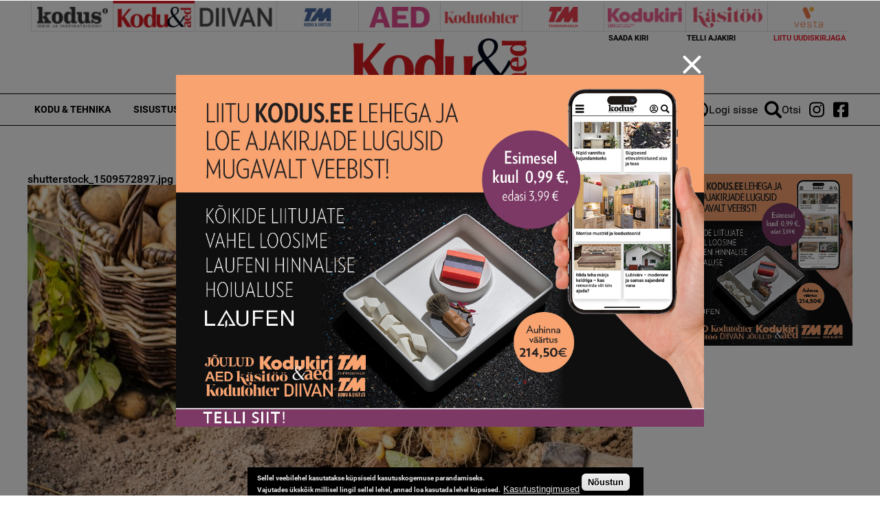

--- FILE ---
content_type: text/html; charset=utf-8
request_url: https://www.google.com/recaptcha/api2/aframe
body_size: 267
content:
<!DOCTYPE HTML><html><head><meta http-equiv="content-type" content="text/html; charset=UTF-8"></head><body><script nonce="b1wpsbgkl-VCJkuvbUQ_YA">/** Anti-fraud and anti-abuse applications only. See google.com/recaptcha */ try{var clients={'sodar':'https://pagead2.googlesyndication.com/pagead/sodar?'};window.addEventListener("message",function(a){try{if(a.source===window.parent){var b=JSON.parse(a.data);var c=clients[b['id']];if(c){var d=document.createElement('img');d.src=c+b['params']+'&rc='+(localStorage.getItem("rc::a")?sessionStorage.getItem("rc::b"):"");window.document.body.appendChild(d);sessionStorage.setItem("rc::e",parseInt(sessionStorage.getItem("rc::e")||0)+1);localStorage.setItem("rc::h",'1769010033864');}}}catch(b){}});window.parent.postMessage("_grecaptcha_ready", "*");}catch(b){}</script></body></html>